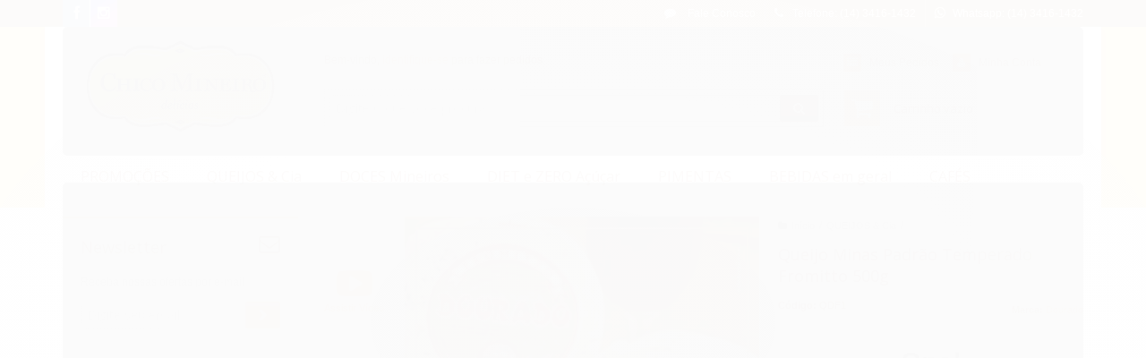

--- FILE ---
content_type: text/html; charset=utf-8
request_url: https://www.chicomineirodelicias.com/queijo-minas-padrao-temperado-fromitto-500g
body_size: 18853
content:

<!DOCTYPE html>
<html lang="pt-br">
  <head>
    <meta charset="utf-8">
    <meta content='width=device-width, initial-scale=1.0, maximum-scale=2.0' name='viewport' />
    <title>Queijo Minas Padrão Temperado Fromitto - Chico Mineiro Delícias - Chico Mineiro Delícias  -  Seu Empório Mineiro na internet</title>
    <meta http-equiv="X-UA-Compatible" content="IE=edge">
    <meta name="generator" content="Loja Integrada" />

    <link rel="dns-prefetch" href="https://cdn.awsli.com.br/">
    <link rel="preconnect" href="https://cdn.awsli.com.br/">
    <link rel="preconnect" href="https://fonts.googleapis.com">
    <link rel="preconnect" href="https://fonts.gstatic.com" crossorigin>

    
  
      <meta property="og:url" content="https://www.chicomineirodelicias.com/queijo-minas-padrao-temperado-fromitto-500g" />
      <meta property="og:type" content="website" />
      <meta property="og:site_name" content="Chico Mineiro Delícias" />
      <meta property="og:locale" content="pt_BR" />
    
  <!-- Metadata para o facebook -->
  <meta property="og:type" content="website" />
  <meta property="og:title" content="Queijo Minas Padrão Temperado Fromitto 500g" />
  <meta property="og:image" content="https://cdn.awsli.com.br/800x800/449/449260/produto/15713977/c8a790922a.jpg" />
  <meta name="twitter:card" content="product" />
  
  <meta name="twitter:domain" content="www.chicomineirodelicias.com" />
  <meta name="twitter:url" content="https://www.chicomineirodelicias.com/queijo-minas-padrao-temperado-fromitto-500g?utm_source=twitter&utm_medium=twitter&utm_campaign=twitter" />
  <meta name="twitter:title" content="Queijo Minas Padrão Temperado Fromitto 500g" />
  <meta name="twitter:description" content="O melhor Queijo Minas-padrão temperado de receita da família mineira. Melhor preço e entrega para todo Brasil. Qualidade Chico Mineiro Delícias." />
  <meta name="twitter:image" content="https://cdn.awsli.com.br/300x300/449/449260/produto/15713977/c8a790922a.jpg" />
  <meta name="twitter:label1" content="Código" />
  <meta name="twitter:data1" content="QDF1" />
  <meta name="twitter:label2" content="Disponibilidade" />
  <meta name="twitter:data2" content="Indisponível" />


    
  
    <script>
      setTimeout(function() {
        if (typeof removePageLoading === 'function') {
          removePageLoading();
        };
      }, 7000);
    </script>
  



    

  

    <link rel="canonical" href="https://www.chicomineirodelicias.com/queijo-minas-padrao-temperado-fromitto-500g" />
  



  <meta name="description" content="O melhor Queijo Minas-padrão temperado de receita da família mineira. Melhor preço e entrega para todo Brasil. Qualidade Chico Mineiro Delícias." />
  <meta property="og:description" content="O melhor Queijo Minas-padrão temperado de receita da família mineira. Melhor preço e entrega para todo Brasil. Qualidade Chico Mineiro Delícias." />







  <meta name="robots" content="index, follow" />



    
      
        <link rel="shortcut icon" href="https://cdn.awsli.com.br/449/449260/favicon/7201d2fe6c.png" />
      
      <link rel="icon" href="https://cdn.awsli.com.br/449/449260/favicon/7201d2fe6c.png" sizes="192x192">
    
    
      <meta name="theme-color" content="#F58122">
    

    
      <link rel="stylesheet" href="https://cdn.awsli.com.br/production/static/loja/estrutura/v1/css/all.min.css?v=b29f0c6" type="text/css">
    
    <!--[if lte IE 8]><link rel="stylesheet" href="https://cdn.awsli.com.br/production/static/loja/estrutura/v1/css/ie-fix.min.css" type="text/css"><![endif]-->
    <!--[if lte IE 9]><style type="text/css">.lateral-fulbanner { position: relative; }</style><![endif]-->

    

    
    
      <link href="https://fonts.googleapis.com/css2?family=Open%20Sans:wght@300;400;600;700&display=swap" rel="stylesheet">
    

    
      <link rel="stylesheet" href="https://cdn.awsli.com.br/production/static/loja/estrutura/v1/css/bootstrap-responsive.css?v=b29f0c6" type="text/css">
      <link rel="stylesheet" href="https://cdn.awsli.com.br/production/static/loja/estrutura/v1/css/style-responsive.css?v=b29f0c6">
    

    <link rel="stylesheet" href="/tema.css?v=20250314-175930">

    

    <script type="text/javascript">
      var LOJA_ID = 449260;
      var MEDIA_URL = "https://cdn.awsli.com.br/";
      var API_URL_PUBLIC = 'https://api.awsli.com.br/';
      
        var CARRINHO_PRODS = [];
      
      var ENVIO_ESCOLHIDO = 0;
      var ENVIO_ESCOLHIDO_CODE = 0;
      var CONTRATO_INTERNACIONAL = false;
      var CONTRATO_BRAZIL = !CONTRATO_INTERNACIONAL;
      var IS_STORE_ASYNC = true;
      var IS_CLIENTE_ANONIMO = false;
    </script>

    

    <!-- Editor Visual -->
    

    <script>
      

      const isPreview = JSON.parse(sessionStorage.getItem('preview', true));
      if (isPreview) {
        const url = location.href
        location.search === '' && url + (location.search = '?preview=None')
      }
    </script>

    
      <script src="https://cdn.awsli.com.br/production/static/loja/estrutura/v1/js/all.min.js?v=b29f0c6"></script>
    
    <!-- HTML5 shim and Respond.js IE8 support of HTML5 elements and media queries -->
    <!--[if lt IE 9]>
      <script src="https://oss.maxcdn.com/html5shiv/3.7.2/html5shiv.min.js"></script>
      <script src="https://oss.maxcdn.com/respond/1.4.2/respond.min.js"></script>
    <![endif]-->

    <link rel="stylesheet" href="https://cdn.awsli.com.br/production/static/loja/estrutura/v1/css/slick.min.css" type="text/css">
    <script src="https://cdn.awsli.com.br/production/static/loja/estrutura/v1/js/slick.min.js?v=b29f0c6"></script>
    <link rel="stylesheet" href="https://cdn.awsli.com.br/production/static/css/jquery.fancybox.min.css" type="text/css" />
    <script src="https://cdn.awsli.com.br/production/static/js/jquery/jquery.fancybox.pack.min.js"></script>

    
    

  
  <link rel="stylesheet" href="https://cdn.awsli.com.br/production/static/loja/estrutura/v1/css/imagezoom.min.css" type="text/css">
  <script src="https://cdn.awsli.com.br/production/static/loja/estrutura/v1/js/jquery.imagezoom.min.js"></script>

  <script type="text/javascript">
    var PRODUTO_ID = '15713977';
    var URL_PRODUTO_FRETE_CALCULAR = 'https://www.chicomineirodelicias.com/carrinho/frete';
    var variacoes = undefined;
    var grades = undefined;
    var imagem_grande = "https://cdn.awsli.com.br/2500x2500/449/449260/produto/15713977/c8a790922a.jpg";
    var produto_grades_imagens = {};
    var produto_preco_sob_consulta = false;
    var produto_preco = 54.90;
  </script>
  <script type="text/javascript" src="https://cdn.awsli.com.br/production/static/loja/estrutura/v1/js/produto.min.js?v=b29f0c6"></script>
  <script type="text/javascript" src="https://cdn.awsli.com.br/production/static/loja/estrutura/v1/js/eventos-pixel-produto.min.js?v=b29f0c6"></script>


    

    
<script>
  var url = '/_events/api/setEvent';

  var sendMetrics = function(event, user = {}) {
    var unique_identifier = uuidv4();

    try {
      var data = {
        request: {
          id: unique_identifier,
          environment: 'production'
        },
        store: {
          id: 449260,
          name: 'Chico Mineiro Delícias',
          test_account: false,
          has_meta_app: window.has_meta_app ?? false,
          li_search: true
        },
        device: {
          is_mobile: /Mobi/.test(window.navigator.userAgent),
          user_agent: window.navigator.userAgent,
          ip: '###device_ip###'
        },
        page: {
          host: window.location.hostname,
          path: window.location.pathname,
          search: window.location.search,
          type: 'product',
          title: document.title,
          referrer: document.referrer
        },
        timestamp: '###server_timestamp###',
        user_timestamp: new Date().toISOString(),
        event,
        origin: 'store'
      };

      if (window.performance) {
        var [timing] = window.performance.getEntriesByType('navigation');

        data['time'] = {
          server_response: Math.round(timing.responseStart - timing.requestStart)
        };
      }

      var _user = {},
          user_email_cookie = $.cookie('user_email'),
          user_data_cookie = $.cookie('LI-UserData');

      if (user_email_cookie) {
        var user_email = decodeURIComponent(user_email_cookie);

        _user['email'] = user_email;
      }

      if (user_data_cookie) {
        var user_data = JSON.parse(user_data_cookie);

        _user['logged'] = user_data.logged;
        _user['id'] = user_data.id ?? undefined;
      }

      $.each(user, function(key, value) {
        _user[key] = value;
      });

      if (!$.isEmptyObject(_user)) {
        data['user'] = _user;
      }

      try {
        var session_identifier = $.cookie('li_session_identifier');

        if (!session_identifier) {
          session_identifier = uuidv4();
        };

        var expiration_date = new Date();

        expiration_date.setTime(expiration_date.getTime() + (30 * 60 * 1000)); // 30 minutos

        $.cookie('li_session_identifier', session_identifier, {
          expires: expiration_date,
          path: '/'
        });

        data['session'] = {
          id: session_identifier
        };
      } catch (err) { }

      try {
        var user_session_identifier = $.cookie('li_user_session_identifier');

        if (!user_session_identifier) {
          user_session_identifier = uuidv4();

          $.cookie('li_user_session_identifier', user_session_identifier, {
            path: '/'
          });
        };

        data['user_session'] = {
          id: user_session_identifier
        };
      } catch (err) { }

      var _cookies = {},
          fbc = $.cookie('_fbc'),
          fbp = $.cookie('_fbp');

      if (fbc) {
        _cookies['fbc'] = fbc;
      }

      if (fbp) {
        _cookies['fbp'] = fbp;
      }

      if (!$.isEmptyObject(_cookies)) {
        data['session']['cookies'] = _cookies;
      }

      try {
        var ab_test_cookie = $.cookie('li_ab_test_running');

        if (ab_test_cookie) {
          var ab_test = JSON.parse(atob(ab_test_cookie));

          if (ab_test.length) {
            data['store']['ab_test'] = ab_test;
          }
        }
      } catch (err) { }

      var _utm = {};

      $.each(sessionStorage, function(key, value) {
        if (key.startsWith('utm_')) {
          var name = key.split('_')[1];

          _utm[name] = value;
        }
      });

      if (!$.isEmptyObject(_utm)) {
        data['session']['utm'] = _utm;
      }

      var controller = new AbortController();

      setTimeout(function() {
        controller.abort();
      }, 5000);

      fetch(url, {
        keepalive: true,
        method: 'POST',
        headers: {
          'Content-Type': 'application/json'
        },
        body: JSON.stringify({ data }),
        signal: controller.signal
      });
    } catch (err) { }

    return unique_identifier;
  }
</script>

    
<script>
  (function() {
    var initABTestHandler = function() {
      try {
        if ($.cookie('li_ab_test_running')) {
          return
        };
        var running_tests = [];

        
        
        
        

        var running_tests_to_cookie = JSON.stringify(running_tests);
        running_tests_to_cookie = btoa(running_tests_to_cookie);
        $.cookie('li_ab_test_running', running_tests_to_cookie, {
          path: '/'
        });

        
        if (running_tests.length > 0) {
          setTimeout(function() {
            $.ajax({
              url: "/conta/status"
            });
          }, 500);
        };

      } catch (err) { }
    }
    setTimeout(initABTestHandler, 500);
  }());
</script>

    
<script>
  $(function() {
    // Clicar em um produto
    $('.listagem-item').click(function() {
      var row, column;

      var $list = $(this).closest('[data-produtos-linha]'),
          index = $(this).closest('li').index();

      if($list.find('.listagem-linha').length === 1) {
        var productsPerRow = $list.data('produtos-linha');

        row = Math.floor(index / productsPerRow) + 1;
        column = (index % productsPerRow) + 1;
      } else {
        row = $(this).closest('.listagem-linha').index() + 1;
        column = index + 1;
      }

      var body = {
        item_id: $(this).attr('data-id'),
        item_sku: $(this).find('.produto-sku').text(),
        item_name: $(this).find('.nome-produto').text().trim(),
        item_row: row,
        item_column: column
      };

      var eventID = sendMetrics({
        type: 'event',
        name: 'select_product',
        data: body
      });

      $(document).trigger('li_select_product', [eventID, body]);
    });

    // Clicar no "Fale Conosco"
    $('#modalContato').on('show', function() {
      var value = 'Fale Conosco';

      var eventID = sendMetrics({
        type: 'event',
        name: 'start_contact',
        data: { text: value }
      });

      $(document).trigger('li_start_contact', [eventID, value]);
    });

    // Clicar no WhatsApp
    $('.li-whatsapp a').click(function() {
      var value = 'WhatsApp';

      var eventID = sendMetrics({
        type: 'event',
        name: 'start_contact',
        data: { text: value }
      });

      $(document).trigger('li_start_contact', [eventID, value]);
    });

    
      // Visualizar o produto
      var body = {
        item_id: '15713977',
        item_sku: 'QDF1',
        item_name: 'Queijo Minas Padrão Temperado Fromitto 500g',
        item_category: 'QUEIJOS &amp; Cia',
        item_type: 'product',
        
          full_price: 58.00,
          promotional_price: 54.90,
          price: 54.90,
        
        quantity: 1
      };

      var params = new URLSearchParams(window.location.search),
          recommendation_shelf = null,
          recommendation = {};

      if (
        params.has('recomendacao_id') &&
        params.has('email_ref') &&
        params.has('produtos_recomendados')
      ) {
        recommendation['email'] = {
          id: params.get('recomendacao_id'),
          email_id: params.get('email_ref'),
          products: $.map(params.get('produtos_recomendados').split(','), function(value) {
            return parseInt(value)
          })
        };
      }

      if (recommendation_shelf) {
        recommendation['shelf'] = recommendation_shelf;
      }

      if (!$.isEmptyObject(recommendation)) {
        body['recommendation'] = recommendation;
      }

      var eventID = sendMetrics({
        type: 'pageview',
        name: 'view_product',
        data: body
      });

      $(document).trigger('li_view_product', [eventID, body]);

      // Calcular frete
      $('#formCalcularCep').submit(function() {
        $(document).ajaxSuccess(function(event, xhr, settings) {
          try {
            var url = new URL(settings.url);

            if(url.pathname !== '/carrinho/frete') return;

            var data = xhr.responseJSON;

            if(data.error) return;

            var params = url.searchParams;

            var body = {
              zipcode: params.get('cep'),
              deliveries: $.map(data, function(delivery) {
                if(delivery.msgErro) return;

                return {
                  id: delivery.id,
                  name: delivery.name,
                  price: delivery.price,
                  delivery_time: delivery.deliveryTime
                };
              })
            };

            var eventID = sendMetrics({
              type: 'event',
              name: 'calculate_shipping',
              data: body
            });

            $(document).trigger('li_calculate_shipping', [eventID, body]);

            $(document).off('ajaxSuccess');
          } catch(error) {}
        });
      });

      // Visualizar compre junto
      $(document).on('buy_together_ready', function() {
        var $buyTogether = $('.compre-junto');

        var observer = new IntersectionObserver(function(entries) {
          entries.forEach(function(entry) {
            if(entry.isIntersecting) {
              var body = {
                title: $buyTogether.find('.compre-junto__titulo').text(),
                id: $buyTogether.data('id'),
                items: $buyTogether.find('.compre-junto__produto').map(function() {
                  var $product = $(this);

                  return {
                    item_id: $product.attr('data-id'),
                    item_sku: $product.attr('data-code'),
                    item_name: $product.find('.compre-junto__nome').text(),
                    full_price: $product.find('.compre-junto__preco--regular').data('price') || null,
                    promotional_price: $product.find('.compre-junto__preco--promocional').data('price') || null
                  };
                }).get()
              };

              var eventID = sendMetrics({
                type: 'event',
                name: 'view_buy_together',
                data: body
              });

              $(document).trigger('li_view_buy_together', [eventID, body]);

              observer.disconnect();
            }
          });
        }, { threshold: 1.0 });

        observer.observe($buyTogether.get(0));

        $('.compre-junto__atributo--grade').click(function(event) {
          if(!event.originalEvent) return;

          var body = {
            grid_name: $(this).closest('.compre-junto__atributos').data('grid'),
            variation_name: $(this).data('variation')
          };

          var eventID = sendMetrics({
            type: 'event',
            name: 'select_buy_together_variation',
            data: body
          });

          $(document).trigger('li_select_buy_together_variation', [eventID, body]);
        });

        $('.compre-junto__atributo--lista').change(function(event) {
          if(!event.originalEvent) return;

          var $selectedOption = $(this).find('option:selected');

          if(!$selectedOption.is('[value]')) return;

          var body = {
            grid_name: $(this).closest('.compre-junto__atributos').data('grid'),
            variation_name: $selectedOption.text()
          };

          var eventID = sendMetrics({
            type: 'event',
            name: 'select_buy_together_variation',
            data: body
          });

          $(document).trigger('li_select_buy_together_variation', [eventID, body]);
        });
      });

      // Selecionar uma variação
      $('.atributo-item').click(function(event) {
        if(!event.originalEvent) return;

        var body = {
          grid_name: $(this).data('grade-nome'),
          variation_name: $(this).data('variacao-nome')
        };

        var eventID = sendMetrics({
          type: 'event',
          name: 'select_variation',
          data: body
        });

        $(document).trigger('li_select_variation', [eventID, body]);
      });
    
  });
</script>


    
	<!-- lojaintegrada-google-shopping -->
  
      <meta name="google-site-verification" content="Eec90VPbTYA1kr8af97ls26lt1KPLIAFzxMYdOK7S8k" />
  


    
      
    

    

    

    
  <link rel="manifest" href="/manifest.json" />




  </head>
  <body class="pagina-produto produto-15713977   ">
    <div id="fb-root"></div>
    
  
    <div id="full-page-loading">
      <div class="conteiner" style="height: 100%;">
        <div class="loading-placeholder-content">
          <div class="loading-placeholder-effect loading-placeholder-header"></div>
          <div class="loading-placeholder-effect loading-placeholder-body"></div>
        </div>
      </div>
      <script>
        var is_full_page_loading = true;
        function removePageLoading() {
          if (is_full_page_loading) {
            try {
              $('#full-page-loading').remove();
            } catch(e) {}
            try {
              var div_loading = document.getElementById('full-page-loading');
              if (div_loading) {
                div_loading.remove();
              };
            } catch(e) {}
            is_full_page_loading = false;
          };
        };
        $(function() {
          setTimeout(function() {
            removePageLoading();
          }, 1);
        });
      </script>
      <style>
        #full-page-loading { position: fixed; z-index: 9999999; margin: auto; top: 0; left: 0; bottom: 0; right: 0; }
        #full-page-loading:before { content: ''; display: block; position: fixed; top: 0; left: 0; width: 100%; height: 100%; background: rgba(255, 255, 255, .98); background: radial-gradient(rgba(255, 255, 255, .99), rgba(255, 255, 255, .98)); }
        .loading-placeholder-content { height: 100%; display: flex; flex-direction: column; position: relative; z-index: 1; }
        .loading-placeholder-effect { background-color: #F9F9F9; border-radius: 5px; width: 100%; animation: pulse-loading 1.5s cubic-bezier(0.4, 0, 0.6, 1) infinite; }
        .loading-placeholder-content .loading-placeholder-body { flex-grow: 1; margin-bottom: 30px; }
        .loading-placeholder-content .loading-placeholder-header { height: 20%; min-height: 100px; max-height: 200px; margin: 30px 0; }
        @keyframes pulse-loading{50%{opacity:.3}}
      </style>
    </div>
  



    
      
        




<div class="barra-inicial fundo-secundario">
  <div class="conteiner">
    <div class="row-fluid">
      <div class="lista-redes span3 hidden-phone">
        
          <ul>
            
              <li>
                <a href="https://facebook.com/chicomineirodelicias" target="_blank" aria-label="Siga nos no Facebook"><i class="icon-facebook"></i></a>
              </li>
            
            
            
            
            
              <li>
                <a href="https://instagram.com/chicomineirodeliciasjau" target="_blank" aria-label="Siga nos no Instagram"><i class="icon-instagram"></i></a>
              </li>
            
            
            
          </ul>
        
      </div>
      <div class="canais-contato span9">
        <ul>
          <li class="hidden-phone">
            <a href="#modalContato" data-toggle="modal" data-target="#modalContato">
              <i class="icon-comment"></i>
              Fale Conosco
            </a>
          </li>
          
            <li>
              <span>
                <i class="icon-phone"></i>Telefone: (14) 3416-1432
              </span>
            </li>
          
          
            <li class="tel-whatsapp">
              <span>
                <i class="fa fa-whatsapp"></i>Whatsapp: (14) 3416-1432
              </span>
            </li>
          
          
        </ul>
      </div>
    </div>
  </div>
</div>

      
    

    <div class="conteiner-principal">
      
        
          
<div id="cabecalho">

  <div class="atalhos-mobile visible-phone fundo-secundario borda-principal">
    <ul>

      <li><a href="https://www.chicomineirodelicias.com/" class="icon-home"> </a></li>
      
      <li class="fundo-principal"><a href="https://www.chicomineirodelicias.com/carrinho/index" class="icon-shopping-cart"> </a></li>
      
      
        <li class="menu-user-logged" style="display: none;"><a href="https://www.chicomineirodelicias.com/conta/logout" class="icon-signout menu-user-logout"> </a></li>
      
      
      <li><a href="https://www.chicomineirodelicias.com/conta/index" class="icon-user"> </a></li>
      
      <li class="vazia"><span>&nbsp;</span></li>

    </ul>
  </div>

  <div class="conteiner">
    <div class="row-fluid">
      <div class="span3">
        <h2 class="logo cor-secundaria">
          <a href="https://www.chicomineirodelicias.com/" title="Chico Mineiro Delícias">
            
            <img src="https://cdn.awsli.com.br/400x300/449/449260/logo/04f0f5eb89.JPG" alt="Chico Mineiro Delícias" />
            
          </a>
        </h2>


      </div>

      <div class="conteudo-topo span9">
        <div class="superior row-fluid hidden-phone">
          <div class="span8">
            
              
                <div class="btn-group menu-user-logged" style="display: none;">
                  <a href="https://www.chicomineirodelicias.com/conta/index" class="botao secundario pequeno dropdown-toggle" data-toggle="dropdown">
                    Olá, <span class="menu-user-name"></span>
                    <span class="icon-chevron-down"></span>
                  </a>
                  <ul class="dropdown-menu">
                    <li>
                      <a href="https://www.chicomineirodelicias.com/conta/index" title="Minha conta">Minha conta</a>
                    </li>
                    
                      <li>
                        <a href="https://www.chicomineirodelicias.com/conta/pedido/listar" title="Minha conta">Meus pedidos</a>
                      </li>
                    
                    <li>
                      <a href="https://www.chicomineirodelicias.com/conta/favorito/listar" title="Meus favoritos">Meus favoritos</a>
                    </li>
                    <li>
                      <a href="https://www.chicomineirodelicias.com/conta/logout" title="Sair" class="menu-user-logout">Sair</a>
                    </li>
                  </ul>
                </div>
              
              
                <a href="https://www.chicomineirodelicias.com/conta/login" class="bem-vindo cor-secundaria menu-user-welcome">
                  Bem-vindo, <span class="cor-principal">identifique-se</span> para fazer pedidos
                </a>
              
            
          </div>
          <div class="span4">
            <ul class="acoes-conta borda-alpha">
              
                <li>
                  <i class="icon-list fundo-principal"></i>
                  <a href="https://www.chicomineirodelicias.com/conta/pedido/listar" class="cor-secundaria">Meus Pedidos</a>
                </li>
              
              
                <li>
                  <i class="icon-user fundo-principal"></i>
                  <a href="https://www.chicomineirodelicias.com/conta/index" class="cor-secundaria">Minha Conta</a>
                </li>
              
            </ul>
          </div>
        </div>

        <div class="inferior row-fluid ">
          <div class="span8 busca-mobile">
            <a href="javascript:;" class="atalho-menu visible-phone icon-th botao principal"> </a>

            <div class="busca borda-alpha">
              <form id="form-buscar" action="/buscar" method="get">
                <input id="auto-complete" type="text" name="q" placeholder="Digite o que você procura" value="" autocomplete="off" maxlength="255" />
                <button class="botao botao-busca icon-search fundo-secundario" aria-label="Buscar"></button>
              </form>
            </div>

          </div>

          
            <div class="span4 hidden-phone">
              

  <div class="carrinho vazio">
    
      <a href="https://www.chicomineirodelicias.com/carrinho/index">
        <i class="icon-shopping-cart fundo-principal"></i>
        <strong class="qtd-carrinho titulo cor-secundaria" style="display: none;">0</strong>
        <span style="display: none;">
          
            <b class="titulo cor-secundaria"><span>Meu Carrinho</span></b>
          
          <span class="cor-secundaria">Produtos adicionados</span>
        </span>
        
          <span class="titulo cor-secundaria vazio-text">Carrinho vazio</span>
        
      </a>
    
    <div class="carrinho-interno-ajax"></div>
  </div>
  
<div class="minicart-placeholder" style="display: none;">
  <div class="carrinho-interno borda-principal">
    <ul>
      <li class="minicart-item-modelo">
        
          <div class="preco-produto com-promocao destaque-parcela ">
            <div>
              <s class="preco-venda">
                R$ --PRODUTO_PRECO_DE--
              </s>
              <strong class="preco-promocional cor-principal">
                R$ --PRODUTO_PRECO_POR--
              </strong>
            </div>
          </div>
        
        <a data-href="--PRODUTO_URL--" class="imagem-produto">
          <img data-src="https://cdn.awsli.com.br/64x64/--PRODUTO_IMAGEM--" alt="--PRODUTO_NOME--" />
        </a>
        <a data-href="--PRODUTO_URL--" class="nome-produto cor-secundaria">
          --PRODUTO_NOME--
        </a>
        <div class="produto-sku hide">--PRODUTO_SKU--</div>
      </li>
    </ul>
    <div class="carrinho-rodape">
      <span class="carrinho-info">
        
          <i>--CARRINHO_QUANTIDADE-- produto no carrinho</i>
        
        
          
            <span class="carrino-total">
              Total: <strong class="titulo cor-principal">R$ --CARRINHO_TOTAL_ITENS--</strong>
            </span>
          
        
      </span>
      <a href="https://www.chicomineirodelicias.com/carrinho/index" class="botao principal">
        
          <i class="icon-shopping-cart"></i>Ir para o carrinho
        
      </a>
    </div>
  </div>
</div>



            </div>
          
        </div>

      </div>
    </div>
    


  
    
      
<div class="menu superior">
  <ul class="nivel-um">
    


    

  


    
      <li class="categoria-id-1549091  borda-principal">
        <a href="https://www.chicomineirodelicias.com/promocoes" title="PROMOÇÕES">
          <strong class="titulo cor-secundaria">PROMOÇÕES</strong>
          
        </a>
        
      </li>
    
      <li class="categoria-id-1514803  borda-principal">
        <a href="https://www.chicomineirodelicias.com/queijos-cia" title="QUEIJOS &amp; Cia">
          <strong class="titulo cor-secundaria">QUEIJOS &amp; Cia</strong>
          
        </a>
        
      </li>
    
      <li class="categoria-id-1529694  borda-principal">
        <a href="https://www.chicomineirodelicias.com/doces" title="DOCES Mineiros">
          <strong class="titulo cor-secundaria">DOCES Mineiros</strong>
          
        </a>
        
      </li>
    
      <li class="categoria-id-1594539  borda-principal">
        <a href="https://www.chicomineirodelicias.com/diet-e-zero-acucar" title="DIET e ZERO Açúçar">
          <strong class="titulo cor-secundaria">DIET e ZERO Açúçar</strong>
          
        </a>
        
      </li>
    
      <li class="categoria-id-1532453  borda-principal">
        <a href="https://www.chicomineirodelicias.com/pimentas" title="PIMENTAS">
          <strong class="titulo cor-secundaria">PIMENTAS</strong>
          
        </a>
        
      </li>
    
      <li class="categoria-id-1564668  borda-principal">
        <a href="https://www.chicomineirodelicias.com/bebidas-em-geral" title="BEBIDAS em geral">
          <strong class="titulo cor-secundaria">BEBIDAS em geral</strong>
          
        </a>
        
      </li>
    
      <li class="categoria-id-18122275  borda-principal">
        <a href="https://www.chicomineirodelicias.com/cafe-andradense-puro-e-forte" title="CAFÉS">
          <strong class="titulo cor-secundaria">CAFÉS</strong>
          
        </a>
        
      </li>
    
  </ul>
</div>

    
  


  </div>
  <span id="delimitadorBarra"></span>
</div>

          

  


        
      

      
  


      <div id="corpo">
        <div class="conteiner">
          

          
  


          
            <div class="secao-principal row-fluid ">
              

                
                  
  <div class="coluna span3 esquerda">
    
      



  <div class="row-fluid">
    
<div class="span">
  <div class="componente newsletter borda-principal">
    <div class="interno">
      <span class="titulo cor-secundaria">
        <i class="icon-envelope-alt"></i>Newsletter
      </span>
      <div class="interno-conteudo">
        <p class="texto-newsletter newsletter-cadastro">Receba nossas ofertas por e-mail</p>
        <div class="newsletter-cadastro input-conteiner">
          <input type="text" name="email" placeholder="Digite seu email" />
          <button class="botao botao-input fundo-principal icon-chevron-right newsletter-assinar" data-action="https://www.chicomineirodelicias.com/newsletter/assinar/" aria-label="Assinar"></button>
        </div>
        <div class="newsletter-confirmacao hide">
          <i class="icon-ok icon-3x"></i>
          <span>Obrigado por se inscrever! Aguarde novidades da nossa loja em breve.</span>
        </div>
      </div>
    </div>
  </div>
</div>

  </div>


<div class="row-fluid">
  
  <div class="span componente sobre">
    <div class="interno">
      <span class="titulo cor-secundaria">
        <i class="icon-file-text"></i>Sobre a loja
      </span>
      <p>
        QUEIJOS, DOCES mineiros, biscoitos caseiros, cafés, doces de abóbora, doces de leite, goiabadas, pimentas, queijos tradicionais, queijos trufados, vinhos, cachaças e o delicioso suco de uva integral...
Produtos e Marcas Premiadas, garantindo a qualidade e sabor em primeiro lugar.

&quot;Não tem como explicar, tem que experimentar...&quot;
      </p>
    </div>
  </div>


</div>






    
  </div>


                
              

              
  <div class="span9 produto" itemscope="itemscope" itemtype="http://schema.org/Product">
    <div class="row-fluid">
      <div class="span7">
        
          <div class="thumbs-vertical hidden-phone">
            <div class="produto-thumbs">
              <div id="carouselImagem" class="flexslider">
                <ul class="miniaturas slides">
                  
                    <li>
                      <a href="javascript:;" title="Queijo Minas Padrão Temperado Fromitto 500g - Imagem 1" data-imagem-grande="https://cdn.awsli.com.br/2500x2500/449/449260/produto/15713977/c8a790922a.jpg" data-imagem-id="15653059">
                        <span>
                          <img loading="lazy" src="https://cdn.awsli.com.br/64x50/449/449260/produto/15713977/c8a790922a.jpg" alt="Queijo Minas Padrão Temperado Fromitto 500g - Imagem 1" data-largeimg="https://cdn.awsli.com.br/2500x2500/449/449260/produto/15713977/c8a790922a.jpg" data-mediumimg="https://cdn.awsli.com.br/600x700/449/449260/produto/15713977/c8a790922a.jpg" />
                        </span>
                      </a>
                    </li>
                  
                    <li>
                      <a href="javascript:;" title="Queijo Minas Padrão Temperado Fromitto 500g - Imagem 2" data-imagem-grande="https://cdn.awsli.com.br/2500x2500/449/449260/produto/15713977/0910e10893.jpg" data-imagem-id="15653057">
                        <span>
                          <img loading="lazy" src="https://cdn.awsli.com.br/64x50/449/449260/produto/15713977/0910e10893.jpg" alt="Queijo Minas Padrão Temperado Fromitto 500g - Imagem 2" data-largeimg="https://cdn.awsli.com.br/2500x2500/449/449260/produto/15713977/0910e10893.jpg" data-mediumimg="https://cdn.awsli.com.br/600x700/449/449260/produto/15713977/0910e10893.jpg" />
                        </span>
                      </a>
                    </li>
                  
                    <li>
                      <a href="javascript:;" title="Queijo Minas Padrão Temperado Fromitto 500g - Imagem 3" data-imagem-grande="https://cdn.awsli.com.br/2500x2500/449/449260/produto/15713977/75502b5af6.jpg" data-imagem-id="15653020">
                        <span>
                          <img loading="lazy" src="https://cdn.awsli.com.br/64x50/449/449260/produto/15713977/75502b5af6.jpg" alt="Queijo Minas Padrão Temperado Fromitto 500g - Imagem 3" data-largeimg="https://cdn.awsli.com.br/2500x2500/449/449260/produto/15713977/75502b5af6.jpg" data-mediumimg="https://cdn.awsli.com.br/600x700/449/449260/produto/15713977/75502b5af6.jpg" />
                        </span>
                      </a>
                    </li>
                  
                    <li>
                      <a href="javascript:;" title="Queijo Minas Padrão Temperado Fromitto 500g - Imagem 4" data-imagem-grande="https://cdn.awsli.com.br/2500x2500/449/449260/produto/15713977/1b4359a3b2.jpg" data-imagem-id="15653023">
                        <span>
                          <img loading="lazy" src="https://cdn.awsli.com.br/64x50/449/449260/produto/15713977/1b4359a3b2.jpg" alt="Queijo Minas Padrão Temperado Fromitto 500g - Imagem 4" data-largeimg="https://cdn.awsli.com.br/2500x2500/449/449260/produto/15713977/1b4359a3b2.jpg" data-mediumimg="https://cdn.awsli.com.br/600x700/449/449260/produto/15713977/1b4359a3b2.jpg" />
                        </span>
                      </a>
                    </li>
                  
                </ul>
              </div>
            </div>
            
              <div class="produto-video">
                <a href="#modalVideo" role="button" data-toggle="modal" class="botao-video">
                  <i class="icon-youtube-play cor-principal"></i>
                  <span>Assistir Vídeo</span>
                </a>
              </div>
            
          </div>
        
        <div class="conteiner-imagem">
          <div>
            
              <a href="https://cdn.awsli.com.br/2500x2500/449/449260/produto/15713977/c8a790922a.jpg" title="Ver imagem grande do produto" id="abreZoom" style="display: none;"><i class="icon-zoom-in"></i></a>
            
            <img loading="lazy" src="https://cdn.awsli.com.br/600x700/449/449260/produto/15713977/c8a790922a.jpg" alt="Queijo Minas Padrão Temperado Fromitto 500g" id="imagemProduto" itemprop="image" />
          </div>
        </div>
        <div class="produto-thumbs thumbs-horizontal ">
          <div id="carouselImagem" class="flexslider visible-phone">
            <ul class="miniaturas slides">
              
                <li>
                  <a href="javascript:;" title="Queijo Minas Padrão Temperado Fromitto 500g - Imagem 1" data-imagem-grande="https://cdn.awsli.com.br/2500x2500/449/449260/produto/15713977/c8a790922a.jpg" data-imagem-id="15653059">
                    <span>
                      <img loading="lazy" src="https://cdn.awsli.com.br/64x50/449/449260/produto/15713977/c8a790922a.jpg" alt="Queijo Minas Padrão Temperado Fromitto 500g - Imagem 1" data-largeimg="https://cdn.awsli.com.br/2500x2500/449/449260/produto/15713977/c8a790922a.jpg" data-mediumimg="https://cdn.awsli.com.br/600x700/449/449260/produto/15713977/c8a790922a.jpg" />
                    </span>
                  </a>
                </li>
              
                <li>
                  <a href="javascript:;" title="Queijo Minas Padrão Temperado Fromitto 500g - Imagem 2" data-imagem-grande="https://cdn.awsli.com.br/2500x2500/449/449260/produto/15713977/0910e10893.jpg" data-imagem-id="15653057">
                    <span>
                      <img loading="lazy" src="https://cdn.awsli.com.br/64x50/449/449260/produto/15713977/0910e10893.jpg" alt="Queijo Minas Padrão Temperado Fromitto 500g - Imagem 2" data-largeimg="https://cdn.awsli.com.br/2500x2500/449/449260/produto/15713977/0910e10893.jpg" data-mediumimg="https://cdn.awsli.com.br/600x700/449/449260/produto/15713977/0910e10893.jpg" />
                    </span>
                  </a>
                </li>
              
                <li>
                  <a href="javascript:;" title="Queijo Minas Padrão Temperado Fromitto 500g - Imagem 3" data-imagem-grande="https://cdn.awsli.com.br/2500x2500/449/449260/produto/15713977/75502b5af6.jpg" data-imagem-id="15653020">
                    <span>
                      <img loading="lazy" src="https://cdn.awsli.com.br/64x50/449/449260/produto/15713977/75502b5af6.jpg" alt="Queijo Minas Padrão Temperado Fromitto 500g - Imagem 3" data-largeimg="https://cdn.awsli.com.br/2500x2500/449/449260/produto/15713977/75502b5af6.jpg" data-mediumimg="https://cdn.awsli.com.br/600x700/449/449260/produto/15713977/75502b5af6.jpg" />
                    </span>
                  </a>
                </li>
              
                <li>
                  <a href="javascript:;" title="Queijo Minas Padrão Temperado Fromitto 500g - Imagem 4" data-imagem-grande="https://cdn.awsli.com.br/2500x2500/449/449260/produto/15713977/1b4359a3b2.jpg" data-imagem-id="15653023">
                    <span>
                      <img loading="lazy" src="https://cdn.awsli.com.br/64x50/449/449260/produto/15713977/1b4359a3b2.jpg" alt="Queijo Minas Padrão Temperado Fromitto 500g - Imagem 4" data-largeimg="https://cdn.awsli.com.br/2500x2500/449/449260/produto/15713977/1b4359a3b2.jpg" data-mediumimg="https://cdn.awsli.com.br/600x700/449/449260/produto/15713977/1b4359a3b2.jpg" />
                    </span>
                  </a>
                </li>
              
            </ul>
          </div>
        </div>
        <div class="visible-phone">
          
            <div class="produto-video borda-alpha">
              <div>
                <p>Clique no botão ao lado para assistir ao vídeo relacionado ao produto.</p>
              </div>
              <a href="#modalVideo" role="button" data-toggle="modal" class="botao-video">
                <i class="icon-youtube-play cor-principal"></i>
                <span>Assistir Vídeo</span>
              </a>
            </div>
          
        </div>

        <!--googleoff: all-->

        <div class="produto-compartilhar">
          <div class="lista-redes">
            <div class="addthis_toolbox addthis_default_style addthis_32x32_style">
              <ul>
                <li class="visible-phone">
                  <a href="https://api.whatsapp.com/send?text=Queijo%20Minas%20Padr%C3%A3o%20Temperado%20Fromitto%20500g%20http%3A%2F%2Fwww.chicomineirodelicias.com/queijo-minas-padrao-temperado-fromitto-500g" target="_blank"><i class="fa fa-whatsapp"></i></a>
                </li>
                
                <li class="hidden-phone">
                  
                    <a href="https://www.chicomineirodelicias.com/conta/favorito/15713977/adicionar" class="lista-favoritos fundo-principal adicionar-favorito hidden-phone" rel="nofollow">
                      <i class="icon-plus"></i>
                      Lista de Desejos
                    </a>
                  
                </li>
                
                
              </ul>
            </div>
          </div>
        </div>

        <!--googleon: all-->

      </div>
      <div class="span5">
        <div class="principal">
          <div class="info-principal-produto">
            
<div class="breadcrumbs borda-alpha ">
  <ul>
    
      <li>
        <a href="https://www.chicomineirodelicias.com/"><i class="fa fa-folder"></i>Início</a>
      </li>
    

    
    
    
      
        




  <li>
    <a href="https://www.chicomineirodelicias.com/queijos-cia">QUEIJOS &amp; Cia</a>
  </li>


      
      <!-- <li>
        <strong class="cor-secundaria">Queijo Minas Padrão Temperado Fromitto 500g</strong>
      </li> -->
    

    
  </ul>
</div>

            <h1 class="nome-produto titulo cor-secundaria" itemprop="name">Queijo Minas Padrão Temperado Fromitto 500g</h1>
            
            <div class="codigo-produto">
              <span class="cor-secundaria">
                <b>Código: </b> <span itemprop="sku">QDF1</span>
              </span>
              
                <span class="cor-secundaria pull-right" itemprop="brand" itemscope="itemscope" itemtype="http://schema.org/Brand">
                  <b>Marca: </b>
                  <a href="https://www.chicomineirodelicias.com/marca/dourado.html" itemprop="url">Dourado</a>
                  <meta itemprop="name" content="Dourado" />
                </span>
              
              <div class="hide trustvox-stars">
                <a href="#comentarios" target="_self">
                  <div data-trustvox-product-code-js="15713977" data-trustvox-should-skip-filter="true" data-trustvox-display-rate-schema="false"></div>
                </a>
              </div>
              



            </div>
          </div>

          
            

          

          

          

<div class="acoes-produto indisponivel SKU-QDF1" data-produto-id="15713977" data-variacao-id="">
  




  <div>
    
      <div class="preco-produto destaque-avista com-promocao">
        
          

  <div class="avise-me">
    <form action="/espera/produto/15713977/assinar/" method="POST" class="avise-me-form">
      <span class="avise-tit">
        Ops!
      </span>
      <span class="avise-descr">
        Esse produto encontra-se indisponível.<br />
        Deixe seu e-mail que avisaremos quando chegar.
      </span>
      
      <div class="avise-input">
        <div class="controls controls-row">
          <input class="span5 avise-nome" name="avise-nome" type="text" placeholder="Digite seu nome" />
          <label class="span7">
            <i class="icon-envelope avise-icon"></i>
            <input class="span12 avise-email" name="avise-email" type="email" placeholder="Digite seu e-mail" />
          </label>
        </div>
      </div>
      
      <div class="avise-btn">
        <input type="submit" value="Avise-me quando disponível" class="botao fundo-secundario btn-block" />
      </div>
    </form>
  </div>


        
      </div>
    
  </div>





  
    
    
      <!-- old microdata schema price (feature toggle disabled) -->
      
        
          
            
            
<div itemprop="offers" itemscope="itemscope" itemtype="http://schema.org/Offer">
    
      
      <meta itemprop="price" content="58.00"/>
      
    
    <meta itemprop="priceCurrency" content="BRL" />
    <meta itemprop="availability" content="http://schema.org/OutOfStock"/>
    <meta itemprop="itemCondition" itemtype="http://schema.org/OfferItemCondition" content="http://schema.org/NewCondition" />
    
</div>

          
        
      
    
  



  

  
    
  
</div>


	  <span id="DelimiterFloat"></span>

          

          




          

        </div>
      </div>
    </div>
    <div id="buy-together-position1" class="row-fluid" style="display: none;"></div>
    
      <div class="row-fluid">
        <div class="span12">
          <div id="smarthint-product-position1"></div>
          <div id="blank-product-position1"></div>
          <div class="abas-custom">
            <div class="tab-content">
              <div class="tab-pane active" id="descricao" itemprop="description">
                <p><span style="font-size: 16px;"><strong><u><span style="color: red; background: yellow;">*É Obrigatório escolher </span></u></strong></span><span style="font-size: 20px;"><strong><u><span style="color: red; background: yellow;">SEDEX </span></u></strong></span><span style="font-size: 16px;"><strong><u><span style="color: red; background: yellow;">para "Queijos e Cia"</span></u><span style="color: red; background: yellow;"> buscando total conservação e qualidade dos produtos.</span></strong></span><o:p></o:p></p>

<div> </div>

<p><strong><span style="font-size: 18px;"><span style="font-family: &quot;lucida sans unicode&quot;, &quot;lucida grande&quot;, sans-serif;">QUEIJO MINAS-PADRÃO TEMPERADO FROMITTO 500g</span></span></strong></p>

<p> </p>

<p><span style="font-family: &quot;lucida sans unicode&quot;, &quot;lucida grande&quot;, sans-serif; font-size: 16px;">Queijo tipo Minas-Padrão, com textura macia e Temperado</span></p>

<p><span style="font-family: &quot;lucida sans unicode&quot;, &quot;lucida grande&quot;, sans-serif; font-size: 16px;">Com reduzida maturação e temperado com orégano e pimenta.</span></p>

<p><span style="font-size: 16px;"><span style="font-family: &quot;lucida sans unicode&quot;, &quot;lucida grande&quot;, sans-serif;">Perfeito para petisco, acompanhando um bom vinho ou cerveja gelada.</span></span></p>

<p><br />
<span style="font-family: &quot;lucida sans unicode&quot;, &quot;lucida grande&quot;, sans-serif; font-size: 16px;">Embalagem: peça 500g</span></p>

<p><span style="font-size: 16px;"><span style="font-family: &quot;lucida sans unicode&quot;, &quot;lucida grande&quot;, sans-serif;">Validade: 03 meses da data de fabricação.</span></span></p>

<p> </p>

<p> </p>

<p><strong><span style="font-size: 14px;"><span style="font-family: &quot;lucida sans unicode&quot;, &quot;lucida grande&quot;, sans-serif;">* Enviamos em caixa térmica de isopor para conservação e qualidade dos produtos</span></span></strong></p>

<p> </p>

<p><span style="font-size: 16px;"><span style="font-family: &quot;lucida sans unicode&quot;, &quot;lucida grande&quot;, sans-serif;">Confira nossa <a href="http://chicomineirodelicias.lojaintegrada.com.br/pagina/politica-de-troca.html">Política de Troca.</a></span></span></p>

<p><span style="font-size: 16px;"><span style="font-family: &quot;lucida sans unicode&quot;, &quot;lucida grande&quot;, sans-serif;">Veja mais queijos <a href="http://chicomineirodelicias.lojaintegrada.com.br/queijos-cia">aqui.</a></span></span></p>

<p><font face="lucida sans unicode, lucida grande, sans-serif"><span style="font-size: 16px;">Conheça nossa <a href="http://chicomineirodelicias.lojaintegrada.com.br/pagina/nossa-loja.html">loja física.</a></span></font></p>

<p> </p>

<p><img alt="" src="https://cdn.awsli.com.br/449/449260/arquivos/Faixa-Final.png" style="width: 1140px; height: 97px;" /></p>

              </div>
            </div>
          </div>
        </div>
      </div>
    
    <div id="buy-together-position2" class="row-fluid" style="display: none;"></div>

    <div class="row-fluid hide" id="comentarios-container">
      <div class="span12">
        <div id="smarthint-product-position2"></div>
        <div id="blank-product-position2"></div>
        <div class="abas-custom">
          <div class="tab-content">
            <div class="tab-pane active" id="comentarios">
              <div id="facebook_comments">
                
              </div>
              <div id="disqus_thread"></div>
              <div id="_trustvox_widget"></div>
            </div>
          </div>
        </div>
      </div>
    </div>

    




    
      <div class="row-fluid">
        <div class="span12">
          <div id="smarthint-product-position3"></div>
          <div id="blank-product-position3"></div>
          <div class="listagem com-caixa aproveite-tambem borda-alpha">
              <h4 class="titulo cor-secundaria">Produtos relacionados</h4>
            

<ul>
  
    <li class="listagem-linha"><ul class="row-fluid">
    
      
        
          <li class="span3">
        
      
    
      <div class="listagem-item " itemprop="isRelatedTo" itemscope="itemscope" itemtype="http://schema.org/Product">
        <a href="https://www.chicomineirodelicias.com/queijo-minas-padrao-puro-500g" class="produto-sobrepor" title="Queijo Minas Padrão Puro 500g" itemprop="url"></a>
        <div class="imagem-produto">
          <img loading="lazy" src="https://cdn.awsli.com.br/300x300/449/449260/produto/15728909/656c9401d2.jpg" alt="Queijo Minas Padrão Puro 500g" itemprop="image" content="https://cdn.awsli.com.br/300x300/449/449260/produto/15728909/656c9401d2.jpg"/>
        </div>
        <div class="info-produto" itemprop="offers" itemscope="itemscope" itemtype="http://schema.org/Offer">
          <a href="https://www.chicomineirodelicias.com/queijo-minas-padrao-puro-500g" class="nome-produto cor-secundaria" itemprop="name">
            Queijo Minas Padrão Puro 500g
          </a>
          <div class="produto-sku hide">QDF2</div>
          
            




  <div>
    
      <div class="preco-produto destaque-avista com-promocao">
        

          
            
          

          
            
              
                
<div>
  <s class="preco-venda ">
    R$ 59,00
  </s>
  <strong class="preco-promocional cor-principal " data-sell-price="56.90">
    R$ 56,90
  </strong>
</div>

              
            
          

          
            

  


          

          
            
            
              
<span class="desconto-a-vista">
  ou <strong class="cor-principal titulo">R$ 54,06</strong>
  
    via Pix
  
</span>

            
          
        
      </div>
    
  </div>






          
          
        </div>

        


  
  
    
    <div class="acoes-produto hidden-phone">
      <a href="https://www.chicomineirodelicias.com/queijo-minas-padrao-puro-500g" title="Ver detalhes do produto" class="botao botao-comprar principal">
        <i class="icon-search"></i>Detalhes
      </a>
    </div>
    <div class="acoes-produto-responsiva visible-phone">
      <a href="https://www.chicomineirodelicias.com/queijo-minas-padrao-puro-500g" title="Ver detalhes do produto" class="tag-comprar fundo-principal">
        <span class="titulo">Detalhes</span>
        <i class="icon-search"></i>
      </a>
    </div>
    
  



        <div class="bandeiras-produto">
          
          
          
            <span class="fundo-principal bandeira-promocao">4% Desconto</span>
          
          
        </div>
      </div>
    </li>
    
      
      
    
  
    
    
      
        
          <li class="span3">
        
      
    
      <div class="listagem-item " itemprop="isRelatedTo" itemscope="itemscope" itemtype="http://schema.org/Product">
        <a href="https://www.chicomineirodelicias.com/queijo-provolone-desidratado-180g" class="produto-sobrepor" title="Queijo Provolone Desidratado" itemprop="url"></a>
        <div class="imagem-produto">
          <img loading="lazy" src="https://cdn.awsli.com.br/300x300/449/449260/produto/15473828/desidratado-95cyli21dn.png" alt="Queijo Provolone Desidratado" itemprop="image" content="https://cdn.awsli.com.br/300x300/449/449260/produto/15473828/desidratado-95cyli21dn.png"/>
        </div>
        <div class="info-produto" itemprop="offers" itemscope="itemscope" itemtype="http://schema.org/Offer">
          <a href="https://www.chicomineirodelicias.com/queijo-provolone-desidratado-180g" class="nome-produto cor-secundaria" itemprop="name">
            Queijo Provolone Desidratado
          </a>
          <div class="produto-sku hide">PD200</div>
          
            




  <div>
    
      <div class="preco-produto destaque-avista com-promocao">
        

          
            
          

          
            
              
                
<div>
  <s class="preco-venda ">
    R$ 30,00
  </s>
  <strong class="preco-promocional cor-principal " data-sell-price="28.90">
    R$ 28,90
  </strong>
</div>

              
            
          

          
            

  


          

          
            
            
              
<span class="desconto-a-vista">
  ou <strong class="cor-principal titulo">R$ 27,46</strong>
  
    via Pix
  
</span>

            
          
        
      </div>
    
  </div>






          
          
        </div>

        


  
  
    
    <div class="acoes-produto hidden-phone">
      <a href="https://www.chicomineirodelicias.com/queijo-provolone-desidratado-180g" title="Ver detalhes do produto" class="botao botao-comprar principal">
        <i class="icon-search"></i>Detalhes
      </a>
    </div>
    <div class="acoes-produto-responsiva visible-phone">
      <a href="https://www.chicomineirodelicias.com/queijo-provolone-desidratado-180g" title="Ver detalhes do produto" class="tag-comprar fundo-principal">
        <span class="titulo">Detalhes</span>
        <i class="icon-search"></i>
      </a>
    </div>
    
  



        <div class="bandeiras-produto">
          
          
          
            <span class="fundo-principal bandeira-promocao">4% Desconto</span>
          
          
        </div>
      </div>
    </li>
    
      
      
    
  
    
    
      
        
          <li class="span3">
        
      
    
      <div class="listagem-item " itemprop="isRelatedTo" itemscope="itemscope" itemtype="http://schema.org/Product">
        <a href="https://www.chicomineirodelicias.com/queijo-provolone-desidratado-com-goiabada" class="produto-sobrepor" title="Queijo Provolone Desidratado com Goiabada" itemprop="url"></a>
        <div class="imagem-produto">
          <img loading="lazy" src="https://cdn.awsli.com.br/300x300/449/449260/produto/236083411/desidratado-com-goiabada-2-lg4p8ijeyl.png" alt="Queijo Provolone Desidratado com Goiabada" itemprop="image" content="https://cdn.awsli.com.br/300x300/449/449260/produto/236083411/desidratado-com-goiabada-2-lg4p8ijeyl.png"/>
        </div>
        <div class="info-produto" itemprop="offers" itemscope="itemscope" itemtype="http://schema.org/Offer">
          <a href="https://www.chicomineirodelicias.com/queijo-provolone-desidratado-com-goiabada" class="nome-produto cor-secundaria" itemprop="name">
            Queijo Provolone Desidratado com Goiabada
          </a>
          <div class="produto-sku hide">PDG</div>
          
            




  <div>
    
      <div class="preco-produto destaque-avista com-promocao">
        

          
            
          

          
            
              
                
<div>
  <s class="preco-venda ">
    R$ 32,00
  </s>
  <strong class="preco-promocional cor-principal " data-sell-price="30.90">
    R$ 30,90
  </strong>
</div>

              
            
          

          
            

  


          

          
            
            
              
<span class="desconto-a-vista">
  ou <strong class="cor-principal titulo">R$ 29,36</strong>
  
    via Pix
  
</span>

            
          
        
      </div>
    
  </div>






          
          
        </div>

        


  
  
    
    <div class="acoes-produto hidden-phone">
      <a href="https://www.chicomineirodelicias.com/queijo-provolone-desidratado-com-goiabada" title="Ver detalhes do produto" class="botao botao-comprar principal">
        <i class="icon-search"></i>Detalhes
      </a>
    </div>
    <div class="acoes-produto-responsiva visible-phone">
      <a href="https://www.chicomineirodelicias.com/queijo-provolone-desidratado-com-goiabada" title="Ver detalhes do produto" class="tag-comprar fundo-principal">
        <span class="titulo">Detalhes</span>
        <i class="icon-search"></i>
      </a>
    </div>
    
  



        <div class="bandeiras-produto">
          
          
          
            <span class="fundo-principal bandeira-promocao">3% Desconto</span>
          
          
        </div>
      </div>
    </li>
    
      
      
    
  
    
    
      
        
          <li class="span3">
        
      
    
      <div class="listagem-item " itemprop="isRelatedTo" itemscope="itemscope" itemtype="http://schema.org/Product">
        <a href="https://www.chicomineirodelicias.com/kit-mais-pedidos-queijos-mineiros" class="produto-sobrepor" title="KIT MAIS PEDIDOS - QUEIJOS MINEIROS" itemprop="url"></a>
        <div class="imagem-produto">
          <img loading="lazy" src="https://cdn.awsli.com.br/300x300/449/449260/produto/16537525/2e0d94f70f.jpg" alt="KIT MAIS PEDIDOS - QUEIJOS MINEIROS" itemprop="image" content="https://cdn.awsli.com.br/300x300/449/449260/produto/16537525/2e0d94f70f.jpg"/>
        </div>
        <div class="info-produto" itemprop="offers" itemscope="itemscope" itemtype="http://schema.org/Offer">
          <a href="https://www.chicomineirodelicias.com/kit-mais-pedidos-queijos-mineiros" class="nome-produto cor-secundaria" itemprop="name">
            KIT MAIS PEDIDOS - QUEIJOS MINEIROS
          </a>
          <div class="produto-sku hide">QPL3</div>
          
            




  <div>
    
      <div class="preco-produto destaque-avista com-promocao">
        

          
            
          

          
            
              
                
<div>
  <s class="preco-venda ">
    R$ 199,00
  </s>
  <strong class="preco-promocional cor-principal " data-sell-price="184.90">
    R$ 184,90
  </strong>
</div>

              
            
          

          
            

  
    <!--googleoff: all-->
      <div>
        <span class="preco-parcela ">
          
            até
            <strong class="cor-secundaria ">3x</strong>
          
          de
          <strong class="cor-secundaria">R$ 67,70</strong>
          
        </span>
      </div>
    <!--googleon: all-->
  


          

          
            
            
              
<span class="desconto-a-vista">
  ou <strong class="cor-principal titulo">R$ 175,66</strong>
  
    via Pix
  
</span>

            
          
        
      </div>
    
  </div>






          
          
        </div>

        


  
  
    
    <div class="acoes-produto hidden-phone">
      <a href="https://www.chicomineirodelicias.com/kit-mais-pedidos-queijos-mineiros" title="Ver detalhes do produto" class="botao botao-comprar principal">
        <i class="icon-search"></i>Detalhes
      </a>
    </div>
    <div class="acoes-produto-responsiva visible-phone">
      <a href="https://www.chicomineirodelicias.com/kit-mais-pedidos-queijos-mineiros" title="Ver detalhes do produto" class="tag-comprar fundo-principal">
        <span class="titulo">Detalhes</span>
        <i class="icon-search"></i>
      </a>
    </div>
    
  



        <div class="bandeiras-produto">
          
          
          
            <span class="fundo-principal bandeira-promocao">7% Desconto</span>
          
          
        </div>
      </div>
    </li>
    
      </ul></li>
      
    
  
</ul>


          </div>
        </div>
      </div>
    
    <div id="smarthint-product-position4"></div>
    <div id="blank-product-position4"></div>

    

<div class="acoes-flutuante borda-principal hidden-phone hidden-tablet">
  <a href="javascript:;" class="close_float"><i class="icon-remove"></i></a>

  

  

<div class="acoes-produto indisponivel SKU-QDF1" data-produto-id="15713977" data-variacao-id="">
  




  <div>
    
      <div class="preco-produto destaque-avista com-promocao">
        
          


        
      </div>
    
  </div>







  

  
    
  
</div>

</div>

  </div>

  
    <div id="modalVideo" class="modal hide" tabindex="-1" role="dialog" aria-hidden="true">
      <div class="modal-header">
        <h3 class="titulo cor-secundaria">Vídeo -  Queijo Minas Padrão T...</h3>
      </div>
      <div class="modal-body borda-principal">
        <iframe src="//youtube.com/embed/9cw2IFBuLAo" width="560" height="315" frameborder="0" id="playerVideo"></iframe>
      </div>
      <div class="modal-footer">
        <button class="botao principal" data-dismiss="modal" aria-hidden="true">Fechar</button>
      </div>
    </div>
    <script type="text/javascript">
      $("#modalVideo").on('hidden', function() {
        var src = $('#playerVideo').attr('src');
        $('#playerVideo').attr('src', '');
        $('#playerVideo').attr('src', src);
      });
    </script>
  

  



              
            </div>
          
          <div class="secao-secundaria">
            
  <div id="smarthint-product-position5"></div>
  <div id="blank-product-position5"></div>

          </div>
        </div>
      </div>

      
        
          


<div id="barraNewsletter" class="hidden-phone posicao-rodape">
  <div class="conteiner">
    <div class="row-fluid">
      
<div class="span">
  <div class="componente newsletter borda-principal">
    <div class="interno">
      <span class="titulo cor-secundaria">
        <i class="icon-envelope-alt"></i>Newsletter
      </span>
      <div class="interno-conteudo">
        <p class="texto-newsletter newsletter-cadastro">Receba nossas ofertas por e-mail</p>
        <div class="newsletter-cadastro input-conteiner">
          <input type="text" name="email" placeholder="Digite seu email" />
          <button class="botao botao-input fundo-principal icon-chevron-right newsletter-assinar" data-action="https://www.chicomineirodelicias.com/newsletter/assinar/" aria-label="Assinar"></button>
        </div>
        <div class="newsletter-confirmacao hide">
          <i class="icon-ok icon-3x"></i>
          <span>Obrigado por se inscrever! Aguarde novidades da nossa loja em breve.</span>
        </div>
      </div>
    </div>
  </div>
</div>

    </div>
  </div>
</div>


<div id="rodape">
  <div class="institucional fundo-secundario">
    <div class="conteiner">
      <div class="row-fluid">
        <div class="span9">
          <div class="row-fluid">
            
              
                
                  
                    
<div class="span4 links-rodape links-rodape-categorias">
  <span class="titulo">Categorias</span>
  <ul class=" total-itens_7">
    
      
        <li>
          <a href="https://www.chicomineirodelicias.com/promocoes">
            PROMOÇÕES
          </a>
        </li>
      
    
      
        <li>
          <a href="https://www.chicomineirodelicias.com/queijos-cia">
            QUEIJOS &amp; Cia
          </a>
        </li>
      
    
      
        <li>
          <a href="https://www.chicomineirodelicias.com/doces">
            DOCES Mineiros
          </a>
        </li>
      
    
      
        <li>
          <a href="https://www.chicomineirodelicias.com/diet-e-zero-acucar">
            DIET e ZERO Açúçar
          </a>
        </li>
      
    
      
        <li>
          <a href="https://www.chicomineirodelicias.com/pimentas">
            PIMENTAS
          </a>
        </li>
      
    
      
        <li>
          <a href="https://www.chicomineirodelicias.com/bebidas-em-geral">
            BEBIDAS em geral
          </a>
        </li>
      
    
      
        <li>
          <a href="https://www.chicomineirodelicias.com/cafe-andradense-puro-e-forte">
            CAFÉS
          </a>
        </li>
      
    
  </ul>
</div>

                  
                
                  
                    

  <div class="span4 links-rodape links-rodape-paginas">
    <span class="titulo">Conteúdo</span>
    <ul>
      <li><a href="#modalContato" data-toggle="modal" data-target="#modalContato">Fale Conosco</a></li>
      
        <li><a href="https://www.chicomineirodelicias.com/pagina/nossa-loja.html">Nossa Loja</a></li>
      
        <li><a href="https://www.chicomineirodelicias.com/pagina/politica-de-privacidade.html">Política de privacidade</a></li>
      
        <li><a href="https://www.chicomineirodelicias.com/pagina/politica-de-trocas-e-devolucoes.html">Política de Trocas e Devoluções</a></li>
      
    </ul>
  </div>


                  
                
                  
                    <div class="span4 sobre-loja-rodape">
  <span class="titulo">Sobre a loja</span>
  <p>
      QUEIJOS, DOCES mineiros, biscoitos caseiros, cafés, doces de abóbora, doces de leite, goiabadas, pimentas, queijos tradicionais, queijos trufados, vinhos, cachaças e o delicioso suco de uva integral...
Produtos e Marcas Premiadas, garantindo a qualidade e sabor em primeiro lugar.

&quot;Não tem como explicar, tem que experimentar...&quot;
  </p>
</div>

                  
                
                  
                
              
            
              
            
            
            <div class="span12 visible-phone">
              <span class="titulo">Contato</span>
              <ul>
                
                <li>
                  <a href="tel:(14) 3416-1432">
                    <i class="icon-phone"></i> Telefone: (14) 3416-1432
                  </a>
                </li>
                
                
                <li class="tel-whatsapp">
                  <a href="https://api.whatsapp.com/send?phone=551434161432" target="_blank">
                    <i class="fa fa-whatsapp"></i> Whatsapp: (14) 3416-1432
                  </a>
                </li>
                
                
                
                <li>
                  <a href="mailto:chicomineirod@gmail.com">
                    <i class="fa fa-envelope"></i> E-mail: chicomineirod@gmail.com
                  </a>
                </li>
                
              </ul>
            </div>
            
          </div>
        </div>
        
          <!--googleoff: all-->
            <div class="span3">
              <div class="redes-sociais borda-principal">
                <span class="titulo cor-secundaria hidden-phone">Social</span>
                

                
  <div class="lista-redes ">
    <ul>
      
        <li class="">
          <a href="https://facebook.com/chicomineirodelicias" target="_blank" aria-label="Siga nos no Facebook"><i class="icon-facebook"></i></a>
        </li>
      
      
      
      
      
        <li>
          <a href="https://instagram.com/chicomineirodeliciasjau" target="_blank" aria-label="Siga nos no Instagram"><i class="icon-instagram"></i></a>
        </li>
      
      
      
    </ul>
  </div>


              </div>
            </div>
          <!--googleon: all-->
        
      </div>
    </div>
  </div>

  <div class="pagamento-selos">
    <div class="conteiner">
      <div class="row-fluid">
        
          
        
          
            
              
                
  <div class="span4 pagamento">
    <span class="titulo cor-secundaria">Pague com</span>
    <ul class="bandeiras-pagamento">
      
        <li><i class="icone-pagamento visa" title="visa"></i></li>
      
        <li><i class="icone-pagamento mastercard" title="mastercard"></i></li>
      
        <li><i class="icone-pagamento elo" title="elo"></i></li>
      
        <li><i class="icone-pagamento diners" title="diners"></i></li>
      
        <li><i class="icone-pagamento amex" title="amex"></i></li>
      
    </ul>
    <ul class="gateways-rodape">
      
        
          <li class="col-md-3">
            <img loading="lazy" src="https://cdn.awsli.com.br/production/static/img/formas-de-pagamento/boleto-logo.png?v=b29f0c6" alt="Pagali" class="logo-rodape-boleto-Pagali" />
          </li>
        
        
          <li class="col-md-3">
            <img loading="lazy" src="https://cdn.awsli.com.br/production/static/img/formas-de-pagamento/pix-logo.png?v=b29f0c6" alt="Pix" class="logo-rodape-pix-Pagali" />
          </li>
        
        
      
    </ul>
  </div>


              
            
              
                <div class="span4 selos ">
    <span class="titulo cor-secundaria">Selos</span>
    <ul>
      
      
        <li>
          <img loading="lazy" src="https://cdn.awsli.com.br/production/static/img/struct/stamp_encryptssl.png" alt="Site Seguro">
        </li>
      
      
        <li>
          <a href="http://www.google.com/safebrowsing/diagnostic?site=www.chicomineirodelicias.com" title="Google Safe Browsing" target="_blank">
            <img loading="lazy" src="https://cdn.awsli.com.br/production/static/img/struct/stamp_google_safe_browsing.png" alt="Google Safe Browsing">
          </a>
        </li>
      
      
      
      
      
    </ul>
</div>

              
            
              
            
          
        
      </div>
    </div>
  </div>
    
  <div style="background-color: #fff; border-top: 1px solid #ddd; position: relative; z-index: 10; font-size: 11px; display: block !important;">
    <div class="conteiner">
      <div class="row-fluid">
        <div class="span9 span12" style="text-align: center; min-height: 20px; width: 100%;">
          <p style="margin-bottom: 0;">
            
              L. G. Cabrioli - ME - CNPJ: 20.649.870/0001-01
            
            
            &copy; Todos os direitos reservados. 2026
          </p>
        </div>
        
        <div style="min-height: 30px; text-align: center; -webkit-box-sizing: border-box; -moz-box-sizing: border-box; box-sizing: border-box; float: left; opacity: 1 !important; display: block !important; visibility: visible !important; height: 40px !important; width: 100% !important; margin: 0 !important; position: static !important;">
          <a href="https://www.lojaintegrada.com.br?utm_source=lojas&utm_medium=rodape&utm_campaign=chicomineirodelicias.com" title="Loja Integrada - Plataforma de loja virtual." target="_blank" style="opacity: 1 !important; display: inline-block !important; visibility: visible !important; margin: 0 !important; position: static !important; overflow: visible !important;">
            <img loading="lazy" src="https://cdn.awsli.com.br/production/static/whitelabel/lojaintegrada/img/logo-rodape-loja-pro.png?v=b29f0c6" alt="Logomarca Loja Integrada" style="opacity: 1 !important; display: inline !important; visibility: visible !important; margin: 0 !important; position: static !important; max-width: 1000px !important; max-height: 1000px !important; width: auto !important; height: auto !important;" />
          </a>
        </div>
        
        
      </div>
    </div>
  </div>

</div>

          
            
              

    
      <div id="login-content" class="hide">
        <div class="row-fluid identificacao" style="">
          <div class="span12">
            <hr class="sem-margem" />
            <div class="identificacao-inner">
              <h3 class="identificacao-title">Para continuar, informe seu e-mail</h3>
              <form action="https://www.chicomineirodelicias.com/conta/login" method="post" id="formularioLogin">
                <div class="form-horizontal">
                  <div class="control-group">
                    <div class="email-box">
                      <label for="id_email" class="control-label hide">E-mail</label>
                      <input type="text" name="email" id="id_email_login" autocomplete="email" placeholder="meu@email.com.br" value="" />
                    </div>
                    <a href="javascript:;" class="submit-email botao principal grande" data-loading-text="<i class='icon-refresh icon-animate'></i>" autocomplete="off">Continuar</a>
                  </div>
                  <div class="login-data hide">
                    <div class="control-group">
                      <button type="submit" id="id_botao_login" class="botao principal" data-loading-text="<i class='icon-refresh icon-animate'></i>" autocomplete="off">OK</button>
                      <div class="senha-box">
                        <label for="id_senha" class="control-label hide">Senha</label>
                        <input type="password" name="senha" id="id_senha_login" placeholder="Senha" autocomplete="current-password" />
                      </div>
                      <a href="https://www.chicomineirodelicias.com/conta/login?next=/checkout/#recuperar_senha" class="esqueci-senha">
                        <i class="icon-lock"></i> Esqueci minha senha
                      </a>
                      
                        <a href="javascript:;" class="fazer-cadastro">
                          <i class="icon-list"></i> Novo cadastro
                        </a>
                      
                    </div>
                    <input type="hidden" name="next" value="/checkout/">
                  </div>
                </div>
              </form>
              

  <div class="control-group">

    <div class="button-auth-google to-checkout" data-action="continue_with"></div>

  </div>


            </div>
          </div>
        </div>
      </div>
    

            
          
        
      
    </div>

    
<div id="barraTopo" class="hidden-phone">
  <div class="conteiner">
    <div class="row-fluid">
      <div class="span3 hidden-phone">
        <h4 class="titulo">
          <a href="https://www.chicomineirodelicias.com/" title="Chico Mineiro Delícias" class="cor-secundaria">Chico Mineiro Delícias</a>
        </h4>
      </div>
      <div class="span3 hidden-phone">
        <div class="canais-contato">
          <ul>
            <li><a href="#modalContato" data-toggle="modal" data-target="#modalContato">
              <i class="icon-comment"></i>Fale Conosco</a>
            </li>
            
              <li>
                <a href="#modalContato" data-toggle="modal" data-target="#modalContato">
                  <i class="icon-phone"></i>Tel: (14) 3416-1432
                </a>
              </li>
            
          </ul>
        </div>
      </div>
      <div class="span6">
        <div class="row-fluid">
          <div class="busca borda-alpha span6">
            <form action="/buscar" method="get">
              <input type="text" name="q" placeholder="Digite o que você procura" maxlength="255" />
              <button class="botao botao-busca botao-input icon-search fundo-secundario" aria-label="Buscar"></button>
            </form>
          </div>
          
            <div class="span6 hidden-phone">
              

  <div class="carrinho vazio">
    
      <a href="https://www.chicomineirodelicias.com/carrinho/index">
        <i class="icon-shopping-cart fundo-principal"></i>
        <strong class="qtd-carrinho titulo cor-secundaria" style="display: none;">00</strong>
        <span style="display: none;">
          
            <b class="titulo cor-secundaria"><span>Produtos no carrinho</span></b>
          
        </span>
        
          <span class="titulo cor-secundaria vazio-text">Carrinho vazio</span>
        
      </a>
    
    <div class="carrinho-interno-ajax"></div>
  </div>
  
<div class="minicart-placeholder" style="display: none;">
  <div class="carrinho-interno borda-principal">
    <ul>
      <li class="minicart-item-modelo">
        
          <div class="preco-produto com-promocao destaque-parcela ">
            <div>
              <s class="preco-venda">
                R$ --PRODUTO_PRECO_DE--
              </s>
              <strong class="preco-promocional cor-principal">
                R$ --PRODUTO_PRECO_POR--
              </strong>
            </div>
          </div>
        
        <a data-href="--PRODUTO_URL--" class="imagem-produto">
          <img data-src="https://cdn.awsli.com.br/64x64/--PRODUTO_IMAGEM--" alt="--PRODUTO_NOME--" />
        </a>
        <a data-href="--PRODUTO_URL--" class="nome-produto cor-secundaria">
          --PRODUTO_NOME--
        </a>
        <div class="produto-sku hide">--PRODUTO_SKU--</div>
      </li>
    </ul>
    <div class="carrinho-rodape">
      <span class="carrinho-info">
        
          <i>--CARRINHO_QUANTIDADE-- produto no carrinho</i>
        
        
          
            <span class="carrino-total">
              Total: <strong class="titulo cor-principal">R$ --CARRINHO_TOTAL_ITENS--</strong>
            </span>
          
        
      </span>
      <a href="https://www.chicomineirodelicias.com/carrinho/index" class="botao principal">
        
          <i class="icon-shopping-cart"></i>Ir para o carrinho
        
      </a>
    </div>
  </div>
</div>



            </div>
          
        </div>
      </div>
    </div>
  </div>
</div>


    <!--googleoff: all-->

    <div id="modalWindow" class="modal hide">
      <div class="modal-body">
        <div class="modal-body">
          Carregando conteúdo, aguarde...
        </div>
      </div>
    </div>

    <div id="modalAlerta" class="modal hide">
      <div class="modal-body"></div>
      <div class="modal-footer">
        <a href="" data-dismiss="modal" class="botao principal" rel="nofollow">Fechar</a>
      </div>
    </div>

    <div id="modalContato" class="modal hide" tabindex="-1" aria-labelledby="modalContatoLabel" aria-hidden="true">
      <div class="modal-header">
        <button type="button" class="close" data-dismiss="modal" aria-hidden="true"><i class="icon-remove"></i></button>
        <span class="titulo cor-secundaria">Fale Conosco</span>
        Preencha o formulário abaixo.
      </div>
      <form action="/contato/popup/" method="post" class="form-horizontal">
        <div class="modal-body borda-principal">
          <div class="contato-loading">
            <i class="icon-spin icon-refresh"></i>
          </div>
        </div>
      </form>
    </div>

    

    
      <div id="AdicionarFavoritoSucessoModal" class="modal hide" aria-modal="true" tabindex="-1" role="dialog">
        <div class="modal-header">
          <span>Favorito adicionado</span>
        </div>
        <div class="modal-body">
          O produto foi adicionado com sucesso à sua <strong>Lista de Desejos</strong>.
        </div>
        <div class="modal-footer">
          <a class="botao" data-dismiss="modal" aria-hidden="true">Fechar</a>
          <a class="botao principal" href="https://www.chicomineirodelicias.com/conta/favorito/listar">Visualizar Lista de Desejos</a>
        </div>
      </div>

      <div id="AdicionarFavoritoErroModal" class="modal hide" aria-modal="true" tabindex="-1" role="dialog">
        <div class="modal-header">
          <span class="titulo cor-secundaria">Erro ao adicionar favorito</span>
        </div>
        <div class="modal-body">
          <p>
            O produto não foi adicionado com sucesso ao seus favoritos, por favor tente mais tarde.
            <a href="https://www.chicomineirodelicias.com/conta/favorito/listar">Visualizar a lista de favoritos</a>.
          </p>
        </div>
        <div class="modal-footer">
          <a class="botao" data-dismiss="modal" aria-hidden="true">Fechar</a>
          <a class='botao principal' style="display: none;" id="AdicionarFavoritoLogin">Logar</a>
        </div>
      </div>
    

    

    

<div id="avise-me-cadastro" style="display: none;">
  

  <div class="avise-me">
    <form action="/espera/produto/15713977/assinar/" method="POST" class="avise-me-form">
      <span class="avise-tit">
        Ops!
      </span>
      <span class="avise-descr">
        Esse produto encontra-se indisponível.<br />
        Deixe seu e-mail que avisaremos quando chegar.
      </span>
      
      <div class="avise-input">
        <div class="controls controls-row">
          <input class="span5 avise-nome" name="avise-nome" type="text" placeholder="Digite seu nome" />
          <label class="span7">
            <i class="icon-envelope avise-icon"></i>
            <input class="span12 avise-email" name="avise-email" type="email" placeholder="Digite seu e-mail" />
          </label>
        </div>
      </div>
      
      <div class="avise-btn">
        <input type="submit" value="Avise-me quando disponível" class="botao fundo-secundario btn-block" />
      </div>
    </form>
  </div>


</div>

<div id="avise-me-sucesso" style="display: none;">
  <span class="avise-suc-tit cor-principal">
    Obrigado!
  </span>
  <span class="avise-suc-descr">
    Você receberá um e-mail de notificação, assim que esse produto estiver disponível em estoque
  </span>
</div>


    

    
    




    
    




    
    

  



    <!--googleon: all-->

    

    
      
        
          <div class="script-enviou hide"><!-- <script> var CLIENT_TOKEN='08122017030857ZTT'; </script> <script src='https://ca.enviou.com.br/js/ca-li.js'> </script> --></div>
        
      
        
          
<ul id="selo-customer_reviews" style="display: none;">
  <li>
    <g:ratingbadge merchant_id=119629286></g:ratingbadge>
  </li>
</ul>
<script src="https://apis.google.com/js/platform.js" async defer></script>
<script type="text/javascript">
  window.___gcfg = {
    lang: 'pt_BR'
  };
  (function() {
    if($('#rodape .selos').length) {
      if($('#rodape .selos').hasClass('hide')) {
        $('#rodape .selos').removeClass('hide');
        $('#rodape .span9.pagamento').removeClass('span9').addClass('span4');
      };
      if($('#selo-customer_reviews li > *').length) {
        $('#rodape .selos ul').append($('#selo-customer_reviews li'));
      };
    }
  })();
</script>

        
      
        
          <script>
  dataLayer = [{
    'pageTitle': document.title,
    'pageUrl': window.location.href,
    'email': '',
    
    
    
      'PageType': 'ProductPage',
      'pageCategory': 'Product',
      'productBrandId': '',
      'productBrandName': 'Dourado',
      'productCategoryId': '',
      'productCategoryName': 'QUEIJOS &amp; Cia',
      'productId': 'QDF1',
      'ProductID': 'QDF1',
      'productName': 'Queijo Minas Padrão Temperado Fromitto 500g',
      
        'productPriceFrom': '58.0',
        'productPriceTo': '54.9',
      
      'ProductIDList': []
    
    
    
  }];
</script>
<!-- Google Tag Manager -->
<noscript><iframe src="//www.googletagmanager.com/ns.html?id=GTM-KGK42BX9"
height="0" width="0" style="display:none;visibility:hidden"></iframe></noscript>
<script>(function(w,d,s,l,i){w[l]=w[l]||[];w[l].push({'gtm.start':
new Date().getTime(),event:'gtm.js'});var f=d.getElementsByTagName(s)[0],
j=d.createElement(s),dl=l!='dataLayer'?'&l='+l:'';j.async=true;j.src=
'//www.googletagmanager.com/gtm.js?id='+i+dl;f.parentNode.insertBefore(j,f);
})(window,document,'script','dataLayer','GTM-KGK42BX9');</script>
<!-- End Google Tag Manager -->
<script>
dataLayer.push({
  'ecommerce': {
    'detail': {
      'products': [{
        'name': 'Queijo Minas Padrão Temperado Fromitto 500g',
        'id': 'QDF1',
        'brand': 'Dourado',
        'category': 'QUEIJOS &amp; Cia',
        
          'price': '54.90'.replace(",",".")
        
      }]
    }
  }
});
</script>

        
      
        
          <script type="text/javascript">
      var hasInitializedGoogleAuth = false;
      var btnsAuthGoogle = $('.button-auth-google');

      function urlToValidate(fromOneTap = false) {
        var actualUrl = new URL(window.location.href);
        var next = actualUrl.searchParams.get('next');

        if (!next) {
          if (!btnsAuthGoogle.is(':visible'))
            next = actualUrl.pathname


          if (!fromOneTap && btnsAuthGoogle.eq(0).hasClass('to-checkout'))
            next = '/checkout'

          if (actualUrl.pathname.includes('checkout'))
            next = actualUrl.pathname
        }

        actualUrl.searchParams.append('metodo', 'google');
        if (!next) {
          actualUrl.searchParams.append('next', '/conta/index' + actualUrl.search);
        } else {
          actualUrl.searchParams.delete('next');
          actualUrl.searchParams.append('next', next + actualUrl.search);
        }
        actualUrl.searchParams.delete('metodo');
        return 'https://www.chicomineirodelicias.com/conta/login/google' + actualUrl.search
      }

      function addGsiScript(callbackOnLoadGsi) {
        if (!document.getElementById('script_gsi')) {
          const script = document.createElement('script');
          script.src = 'https://accounts.google.com/gsi/client';
          script.id = 'script_gsi';
          script.async = true;
          script.defer = true;
          script.addEventListener('load', callbackOnLoadGsi);
          document.body.appendChild(script);
        }
      }

      function renderGoogleAuthButtons() {
        if (btnsAuthGoogle.length > 0) {
          btnsAuthGoogle.each(function() {
            var rendered = $(this).data('rendered') || false;
            var action = $(this).data('action');
            var width = parseInt("220") || 200;
            if (!rendered) {
              google.accounts.id.renderButton(
                this,
                {
                  type: "standard",
                  shape: "rectangular",
                  theme: "outline",
                  text: action,
                  size: "medium",
                  width,
                }
              );
              $(this).data('rendered', true);
            }
          });
        }
      }

      function onSuccessGoogleAuth(data) {
        const ot_form = document.createElement('form');
        const fromOnetap = data.hasOwnProperty('select_by') && !data.select_by.includes('btn');
        ot_form.id = 'google_auth';
        ot_form.action = urlToValidate(fromOnetap);
        ot_form.method = 'POST';
        for (let item in data) {
            const input = document.createElement('input');
            input.type = 'hidden';
            input.name = item;
            input.value = data[item];
            ot_form.appendChild(input);
        }
        document.body.appendChild(ot_form);
        ot_form.submit();
      }

      function initializeGoogleAuth(withOneTap = false) {
        if (!hasInitializedGoogleAuth && (btnsAuthGoogle.length > 0 || withOneTap)) {
          function callbackOnLoadGsi() {
            var params = {
              client_id: '594795035616-j4u6jvpr19ji0ibe4g88hdu9slg3te9j.apps.googleusercontent.com',
              context: 'signin',
              ux_mode: 'popup',
              callback: onSuccessGoogleAuth,
              login_uri: urlToValidate(),
            }

            if (withOneTap) {
              params['itp_support'] = true
              params['cancel_on_tap_outside'] = false
            }

            google.accounts.id.initialize(params);
            hasInitializedGoogleAuth = true;

            if (btnsAuthGoogle.length > 0) {
              renderGoogleAuthButtons();
            }

            if (withOneTap && !btnsAuthGoogle.is(':visible')) {
              google.accounts.id.prompt();
            }
          }
          addGsiScript(callbackOnLoadGsi);
        }
      }

      
        $(function() {
          initializeGoogleAuth();
        });
      
    </script>
        
      
        
          <script type="text/javascript">
  var google_tag_params = {
    
    
    
      ecomm_pagetype: 'product',
      ecomm_prodid: 'QDF1',
      ecomm_category: 'QUEIJOS &amp; Cia',
      ecomm_totalvalue: 54.90,
      dynx_pagetype: 'offerdetail',
      dynx_totalvalue: 54.90,
      dynx_itemid: 'QDF1'
    
    
    
  };
</script>
<!-- <script type="text/javascript" src="//www.googleadservices.com/pagead/conversion_async.js" charset="utf-8"></script> -->
<script type="text/javascript">
  var googleadservicesJS = document.createElement('SCRIPT');
  var googleadservicesDone = false;
   
  googleadservicesJS.setAttribute('src', '//www.googleadservices.com/pagead/conversion_async.js');
  googleadservicesJS.setAttribute('type', 'text/javascript');
  googleadservicesJS.setAttribute('charset', 'utf-8');
   
  document.body.appendChild(googleadservicesJS);
  googleadservicesJS.onload = googleadservicesJS.onreadystatechange = function () {
    if(!googleadservicesDone && (!this.readyState || this.readyState === "loaded" || this.readyState === "complete")) {
      try {
        googleadservicesDone = true;
        googleadservicesJSCallback();
        // Handle memory leak in IE
        googleadservicesJS.onload = googleadservicesJS.onreadystatechange = null;
        document.body.removeChild(googleadservicesJS);
      } catch (e) {}
    }
  };
  function googleadservicesJSCallback() {
    if(googleadservicesDone){  
       /* <![CDATA[ */
       window.google_trackConversion({
         google_conversion_id: 928521608,
         google_custom_params: window.google_tag_params,
         google_remarketing_only: true,
         
       });
       //]]> 
    }
  }
</script>
<noscript>
<div style="display:inline;">
<img height="1" width="1" style="border-style:none;" alt="" src="//googleads.g.doubleclick.net/pagead/viewthroughconversion/928521608/?value=0&amp;guid=ON&amp;script=0"/>
</div>
</noscript>
        
      
        
          <div class="script-enviou hide"><!-- <script> var CLIENT_TOKEN='08122017030857ZTT'; </script> <script src='https://ca.enviou.com.br/js/ca-li.js'> </script> --></div>
        
      
    

    
      
    

    

    

    <script>
      window.fbAsyncInit = function() {
        if($('meta[property="fb:app_id"]').length) {
          FB.init({
            appId      : $('meta[property="fb:app_id"]').attr('content'),
            xfbml      : true,
            version    : 'v2.5'
          });
        } else {
          FB.init({
            xfbml      : true,
            version    : 'v2.5'
          });
        }
      };

      (function(d, s, id){
        var js, fjs = d.getElementsByTagName(s)[0];
        if (d.getElementById(id)) {return;}
        js = d.createElement(s); js.id = id;
        js.src = "//connect.facebook.net/pt_BR/sdk.js";
        fjs.parentNode.insertBefore(js, fjs);
      }(document, 'script', 'facebook-jssdk'));
    </script>

    


  
  
    <script type="text/javascript">
      if('serviceWorker' in navigator) {
        window.addEventListener('load', function() {
          navigator.serviceWorker.register('/service-worker.js');
        });
      }
    </script>
  


  </body>
</html>


--- FILE ---
content_type: text/html; charset=utf-8
request_url: https://accounts.google.com/o/oauth2/postmessageRelay?parent=https%3A%2F%2Fwww.chicomineirodelicias.com&jsh=m%3B%2F_%2Fscs%2Fabc-static%2F_%2Fjs%2Fk%3Dgapi.lb.en.2kN9-TZiXrM.O%2Fd%3D1%2Frs%3DAHpOoo_B4hu0FeWRuWHfxnZ3V0WubwN7Qw%2Fm%3D__features__
body_size: 159
content:
<!DOCTYPE html><html><head><title></title><meta http-equiv="content-type" content="text/html; charset=utf-8"><meta http-equiv="X-UA-Compatible" content="IE=edge"><meta name="viewport" content="width=device-width, initial-scale=1, minimum-scale=1, maximum-scale=1, user-scalable=0"><script src='https://ssl.gstatic.com/accounts/o/2580342461-postmessagerelay.js' nonce="p9NvNzmscgkHta7fgJYa2w"></script></head><body><script type="text/javascript" src="https://apis.google.com/js/rpc:shindig_random.js?onload=init" nonce="p9NvNzmscgkHta7fgJYa2w"></script></body></html>

--- FILE ---
content_type: text/plain
request_url: https://www.google-analytics.com/j/collect?v=1&_v=j102&a=627364449&t=pageview&_s=1&dl=https%3A%2F%2Fwww.chicomineirodelicias.com%2Fqueijo-minas-padrao-temperado-fromitto-500g&ul=en-us%40posix&dt=Queijo%20Minas%20Padr%C3%A3o%20Temperado%20Fromitto%20-%20Chico%20Mineiro%20Del%C3%ADcias%20-%20Chico%20Mineiro%20Del%C3%ADcias%20-%20Seu%20Emp%C3%B3rio%20Mineiro%20na%20internet&sr=1280x720&vp=1280x720&_u=YADAAEABAAAAACAAI~&jid=1595106806&gjid=897159070&cid=1518851800.1769355550&tid=UA-91921805-2&_gid=191127686.1769355551&_r=1&_slc=1&gtm=45He61m0n91KGK42BX9v9168406483za200zd9168406483&gcd=13l3l3l3l1l1&dma=0&tag_exp=103116026~103200004~104527907~104528500~104684208~104684211~105391252~115938466~115938469~116491845~116682875~116988315~117025848~117041587~117042506&z=224724152
body_size: -454
content:
2,cG-CD87TY4MCS